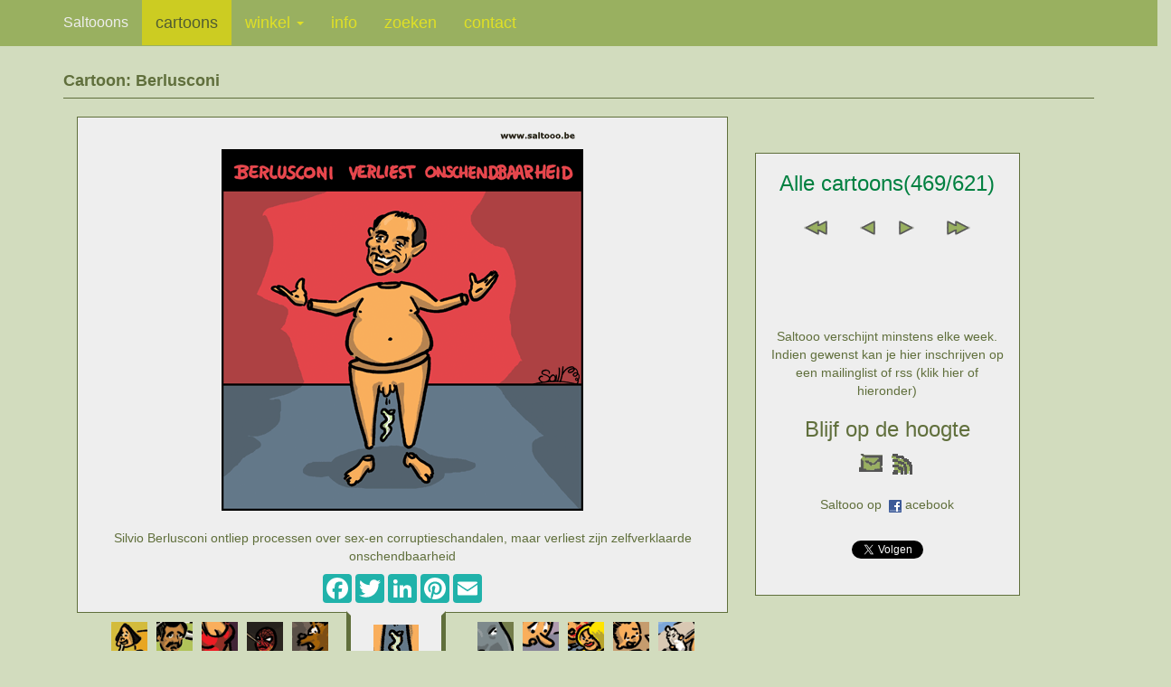

--- FILE ---
content_type: text/html; charset=utf-8
request_url: http://www.saltooo.be/Cartoon.aspx?Id=Berlusconi
body_size: 5788
content:


<!DOCTYPE html PUBLIC "-//W3C//DTD XHTML 1.0 Transitional//EN" "http://www.w3.org/TR/xhtml1/DTD/xhtml1-transitional.dtd">

<html xmlns:fb="http://ogp.me/ns/fb#">
<head id="cartoonHead"><title>
	Cartoon: Berlusconi verliest onchendbaarheid
</title>

    <script src="mobile/js/jquery.js"></script>

    <!-- Bootstrap Core JavaScript -->
    <script src="mobile/js/bootstrap.min.js"></script>
    <script type="text/javascript">

        var _gaq = _gaq || [];
        _gaq.push(['_setAccount', 'UA-3444210-1']);
        _gaq.push(['_trackPageview']);

        (function() {
            var ga = document.createElement('script'); ga.type = 'text/javascript'; ga.async = true;
            ga.src = ('https:' == document.location.protocol ? 'https://ssl' : 'http://www') + '.google-analytics.com/ga.js';
            var s = document.getElementsByTagName('script')[0]; s.parentNode.insertBefore(ga, s);
        })();
    </script>
	<meta name="viewport" content="width=device-width, initial-scale=1" /><meta name="description" content="Cartoon over de controversiele man in de politiek van italie. Premier silvio berlusconi is niet vies van sex of corruptie maar nu is zijn onschendbaarheid opgeheven. De man die wellicht geen boodschap heeft aan bescherming van een condoom" /><meta name="keywords" content="cartoon, silvio, berlusconi, italie, politiek, sex, corruptie, onschendbaarheid, condoom, bescherming, premier" /><link type="text/css" rel="stylesheet" href="mobile/css/bootstrap.min.css" /><link type="text/css" rel="stylesheet" href="mobile/css/portfolio-item.css" /><link type="text/css" rel="stylesheet" href="css/mobile/SaltoooCartoon.css" /><link type="text/css" rel="stylesheet" href="css/mobile/Saltooo.css" /><meta name="og:title" content="Cartoon: Berlusconi verliest onchendbaarheid" /><meta name="og:type" content="article" /><meta name="og:url" content="http://www.saltooo.be/cartoon.aspx?Id=Berlusconi" /><meta name="og:image" content="http://www.saltooo.be/Cartoons/cartoon-berlusconi.png" /></head>

<body id="saltooo">
    <form method="post" action="./Cartoon.aspx?Id=Berlusconi" id="cartoonPagina">
<div class="aspNetHidden">
<input type="hidden" name="__VIEWSTATE" id="__VIEWSTATE" value="/wEPDwUJMTM3MDEyMDA5ZGSlbotk0DODwwFDhGlALbmvvpQ+S0SEIom4d5OuJIvBYA==" />
</div>

<div class="aspNetHidden">

	<input type="hidden" name="__VIEWSTATEGENERATOR" id="__VIEWSTATEGENERATOR" value="1F783643" />
</div>
        <div id="fb-root"></div>
            <script>    (function(d, s, id) {
                    var js, fjs = d.getElementsByTagName(s)[0];
                    if (d.getElementById(id)) { return; }
                    js = d.createElement(s); js.id = id;
                    js.src = "//connect.facebook.net/nl_NL/all.js#xfbml=1";
                    fjs.parentNode.insertBefore(js, fjs);
                } (document, 'script', 'facebook-jssdk'));</script>

        <div id="container">
            
            
            <div id="panelMobile">
	

                <div id="Mtitel"><span id="MtitelTekst">Cartoon: Cartoon over de controversiele man in de politiek van italie. Premier silvio berlusconi is niet vies van sex of corruptie maar nu is zijn onschendbaarheid opgeheven. De man die wellicht geen boodschap heeft aan bescherming van een condoom</span></div>

                

    <!-- Navigation -->
    <nav class="navbar navbar-inverse navbar-fixed-top" role="navigation">
        <div class="container">
            <!-- Brand and toggle get grouped for better mobile display -->
            <div class="navbar-header">
                <button type="button" class="navbar-toggle" data-toggle="collapse" data-target="#bs-example-navbar-collapse-1">
                    <span class="sr-only">Toggle navigation</span>
                    <span class="icon-bar"></span>
                    <span class="icon-bar"></span>
                    <span class="icon-bar"></span>
                    <span class="icon-bar"></span>
                    <span class="icon-bar"></span>
                </button>
                <span class="navbar-brand"><span id="MHoofdMenu_hoofdmenuTitel">Saltooons</span></span>
            </div>
            <!-- Collect the nav links, forms, and other content for toggling -->
            <div class="collapse navbar-collapse" id="bs-example-navbar-collapse-1">
                <ul class="nav navbar-nav">
                    <li id="MHoofdMenu_cartoonsSel" class="active">
                        <a id="MHoofdMenu_hoofdmenuCartoons">cartoons</a>
                    </li>
                    <li id="MHoofdMenu_winkelSel" class="dropdown">
                        <a id="MHoofdMenu_hoofdmenuWinkel" data-toggle="dropdown" class="dropdown-toggle" href="Winkel/Overzicht.aspx?&amp;Mob=J">winkel&nbsp;<b class=caret></b></a>
                        <ul class="dropdown-menu">
                            <li><a id="MHoofdMenu_submenuOverzicht" href="Winkel/Overzicht.aspx?Id=Berlusconi&amp;Mob=J">overzicht</a></li>
                            <li><a id="MHoofdMenu_submenuInfo" href="Winkel/Info.aspx?Id=Berlusconi&amp;Mob=J">info</a></li>
                            <li><a id="MHoofdMenu_submenuFormulier" href="Winkel/Bestelformulier.aspx?Id=Berlusconi&amp;Mob=J">bestelformulier</a></li>
                            <li><a id="MHoofdMenu_submenuKopen" href="Winkel/HoeKopen.aspx?Id=Berlusconi&amp;Mob=J">hoe kopen</a></li>
                        </ul>
                    </li>
                    <li id="MHoofdMenu_infoSel">
                        <a id="MHoofdMenu_hoofdmenuInfo" href="Info.aspx?Id=Berlusconi&amp;Mob=J">info</a>
                    </li>
                    <li id="MHoofdMenu_zoekenSel">
                        <a id="MHoofdMenu_hoofdmenuZoeken" href="Zoeken.aspx?Id=Berlusconi&amp;Mob=J">zoeken</a>
                    </li>
                    <li id="MHoofdMenu_contactSel">
                        <a id="MHoofdMenu_hoofdmenuContact" href="Contact.aspx?Id=Berlusconi&amp;Mob=J">contact</a>
                    </li>
                </ul>
            </div>
            <!-- /.navbar-collapse -->
        </div>
        <!-- /.container -->
    </nav>


                <!-- Page Content -->
                <div class="container">

                    <div id="Minh-oms">
                        <span id="MinhOmschrijving">Cartoon: Cartoon over de controversiele man in de politiek van italie. Premier silvio berlusconi is niet vies van sex of corruptie maar nu is zijn onschendbaarheid opgeheven. De man die wellicht geen boodschap heeft aan bescherming van een condoom
Cartoon over de politieke wantoestanden in Italie. Premier Silvio Berlusconi heeft een aantal zaken op zijn geweten die niet wettelijk zijn toegelaten. Om de hete adem uit zijn nek te halen heeft hij zichzelf onschendbaar laten verklaren waarmee processen tegen zijn persoon geen voortgang meer kenden. Het Italiaans grondwettelijk hof heeft nu zijn onschendbaarheid ongrondwettelijk verklaard. Het gerecht doet het dan toch eens goed. Door deze vernietiging van zijn onschendbaarheid worden de processen weer voortgezet en komt hij in nauwe schoentjes. De man die buiten echtelijke sex en corruptie tot zijn handelsmerk maakte wordt nu mogelijk toch berecht. Benieuwd hoe hij zijn sex graag heeft, met of zonder de bescherming van een condoom</span>
                    </div>

                    <div class="row">
                        <div class="col-lg-12">
                            <h4 class="page-header"><span id="McartoonTitel">Cartoon: Berlusconi</span>
                            </h4>
                        </div>
                    </div>

                    <div class="row">
                        <div class="col-md-8">
                            <div id="cartoonRij" class="row saltoooBorder saltoooBlok">
                                <div class="col-md-12 block-center">
                                    <a id="McartoonLink" href="Cartoon.aspx?Id=Lepeltje-lepeltje&amp;Mob=J"><img id="Mcartoon" class="img-responsive center-block" src="Cartoons/cartoon-berlusconi.png" alt="Berlusconi verliest onchendbaarheid" /></a>
                                </div>
                            </div>
                            <div id="cartoonTextRij" class="row text-center saltoooBorder saltoooBlok">
                                <div class="col-md-12">
                                    <div class="row">
                                        <div class="col-md-12 block-center">
                                            <div id="MCartoonTekstFiller">
		&nbsp;
	</div>
                                            <span id="McartoonOndTekst">Silvio Berlusconi ontliep processen over sex-en corruptieschandalen, maar verliest zijn zelfverklaarde onschendbaarheid</span>
                                            <div id="McartoonBeschrijving"> 
                                                <span id="McartoonBeschrLbl"></span>
                                            </div>
                                        </div>
                                    </div>
                                    <div id="cartoonShareBlok" class="row">
                                        <div class="col-md-12 block-center">

                                                <!-- AddToAny BEGIN -->
                            	                
                                              <div id="shareButtons" class="a2a_kit a2a_kit_size_32 a2a_default_style" data-a2a-icon-color="lightseagreen">
                                                <a class="a2a_button_facebook"></a>
                                                <a class="a2a_button_twitter"></a>
                                                <a class="a2a_button_linkedin"></a>
                                                <a class="a2a_button_pinterest"></a>
                                                <a class="a2a_button_email"></a>
                                              </div>
                                                <script type="text/javascript">
                                                    var a2a_config = a2a_config || {};
                                                    a2a_config.onclick = 1;
                                                    a2a_config.locale = "nl";
                                                    a2a_config.color_main = "undefined";
                                                    a2a_config.color_border = "undefined";
                                                    a2a_config.color_link_text = "undefined";
                                                    a2a_config.color_link_text_hover = "undefined";
                                                    a2a_config.color_bg = "undefined";
                                                    a2a_config.color_arrow = "undefined";
                                                    a2a_config.color_arrow_hover = "undefined";
                                                </script>
                                                <script type="text/javascript" src="//static.addtoany.com/menu/page.js"></script>
                                                <!-- AddToAny END -->

                                        </div>
                                    </div>
                                </div>
                            </div>
                            <div class="row">
                                <div class="col-md-12 block-center>
                                    
      <div id="navigatie" class="row">
            <div class="col-xs-4 col-sm-5">
                <div class="navigatieItem pull-right"><a id="MImageNavigatie_navmin1imgLink" href="Cartoon.aspx?Id=Clementine-Beerens&amp;Mob=J"><img id="MImageNavigatie_navmin1img" class="navigatieItemImg" src="Cartoons/cartoon-clementine-beerens.gif" alt="Clementine beerens: vinde gij mij gat" /></a></div>
                <div class="navigatieItem pull-right"><a id="MImageNavigatie_navmin2imgLink" href="Cartoon.aspx?Id=Spiderman&amp;Mob=J"><img id="MImageNavigatie_navmin2img" class="navigatieItemImg" src="Cartoons/cartoon-verkouden-spiderman.gif" alt="Zelfs spiderman is wel eens verkouden" /></a></div>
                <div class="navigatieItem pull-right"><a id="MImageNavigatie_navmin3imgLink" href="Cartoon.aspx?Id=One-night-stand&amp;Mob=J"><img id="MImageNavigatie_navmin3img" class="navigatieItemImg" src="Cartoons/cartoon-one-night-stand.gif" alt="Het gevaar van een one night stand" /></a></div>
                <div class="navigatieItem pull-right"><a id="MImageNavigatie_navmin4imgLink" href="Cartoon.aspx?Id=Fawlty-towers&amp;Mob=J"><img id="MImageNavigatie_navmin4img" class="navigatieItemImg" src="Cartoons/cartoon-fawlty-towers.gif" alt="Manuel is wel vaker de sigaar in fawlty towers" /></a></div>
                <div class="navigatieItem pull-right"><a id="MImageNavigatie_navmin5imgLink" href="Cartoon.aspx?Id=Piramide&amp;Mob=J"><img id="MImageNavigatie_navmin5img" class="navigatieItemImg" src="Cartoons/cartoon-piramide.gif" alt="Het ontstaan van de piramide" /></a></div>
            </div>
            <div class="col-xs-4 col-sm-2">
                <div class="row navigatieItemSelected">
                  <div class="col-xs-12 center-block">
                    <img id="MImageNavigatie_navimg" class="img-responsive center-block" src="Cartoons/cartoon-berlusconi.gif" alt="Berlusconi verliest onchendbaarheid" />
                  </div>
                </div>
            </div>
            <div class="col-xs-4 col-sm-5">
                <div class="navigatieItem"><a id="MImageNavigatie_navplus1imgLink" href="Cartoon.aspx?Id=Lepeltje-lepeltje&amp;Mob=J"><img id="MImageNavigatie_navplus1img" class="navigatieItemImg" src="Cartoons/cartoon-lepeltje-lepeltje.gif" alt="De sensualiteit van lepeltje lepeltje" /></a></div>
                <div class="navigatieItem"><a id="MImageNavigatie_navplus2imgLink" href="Cartoon.aspx?Id=Sprekend-toilet&amp;Mob=J"><img id="MImageNavigatie_navplus2img" class="navigatieItemImg" src="Cartoons/cartoon-sprekend-toilet.gif" alt="Het sprekend toilet" /></a></div>
                <div class="navigatieItem"><a id="MImageNavigatie_navplus3imgLink" href="Cartoon.aspx?Id=40Plus&amp;Mob=J"><img id="MImageNavigatie_navplus3img" class="navigatieItemImg" src="Cartoons/cartoon-40-plus.gif" alt="Een 40 plusser maakt soms gekke sprongen" /></a></div>
                <div class="navigatieItem"><a id="MImageNavigatie_navplus4imgLink" href="Cartoon.aspx?Id=Onthaalmoeder&amp;Mob=J"><img id="MImageNavigatie_navplus4img" class="navigatieItemImg" src="Cartoons/cartoon-onthaalmoeder.gif" alt="Onthaalmoeder dweept met Hitler" /></a></div>
                <div class="navigatieItem"><a id="MImageNavigatie_navplus5imgLink" href="Cartoon.aspx?Id=Wereldreis&amp;Mob=J"><img id="MImageNavigatie_navplus5img" class="navigatieItemImg" src="Cartoons/cartoon-wereldreis.gif" alt="Een wereldreis gaat niet samen met schoolplicht" /></a></div>
            </div>
</div>

                                </div>
                            </div>
                            <div id="vorigVolgendBlok" class="col-md-3 text-center saltoooBorder saltoooBlok">
                                <p>
<div id="vorigVolgendOmsCat">
    <h3><span id="MVorigVolgendNavigatieCtrl_Locatie">Alle cartoons(469/621)</span></h3>
</div>
<div id="vorigVolgendNav">
  <span id="vorigVolgendNavEerste">
     <a id="MVorigVolgendNavigatieCtrl_EersteLink" href="Cartoon.aspx?Id=Antwerpen-granaten&amp;Mob=J"><img id="MVorigVolgendNavigatieCtrl_Eerste" src="images/eerste.gif" /></a>
  </span>
  <span id="vorigVolgendNavVorige">
     <a id="MVorigVolgendNavigatieCtrl_VorigeLink" href="Cartoon.aspx?Id=Clementine-Beerens&amp;Mob=J"><img id="MVorigVolgendNavigatieCtrl_Vorige" src="images/vorig.gif" /></a>
  </span>
  <span id="vorigVolgendNavVolgende">
     <a id="MVorigVolgendNavigatieCtrl_VolgendeLink" href="Cartoon.aspx?Id=Lepeltje-lepeltje&amp;Mob=J"><img id="MVorigVolgendNavigatieCtrl_Volgende" src="images/volgend.gif" /></a>
  </span>
  <span id="vorigVolgendNavLaatste">
     <a id="MVorigVolgendNavigatieCtrl_LaatsteLink" href="Cartoon.aspx?Id=VW&amp;Mob=J"><img id="MVorigVolgendNavigatieCtrl_Laatste" src="images/laatste.gif" /></a>
  </span>
</div>
    <div id="WaarschuwingTekst">
     <span id="MVorigVolgendNavigatieCtrl_WaarschuwingTekstlbl" class="WaarschuwingTekst"></span>
    </div>
    <div id="WaarschuwingLink">
     <a id="MVorigVolgendNavigatieCtrl_WaarschuwingLinklnk" class="WaarschuwingTekst"></a>
    </div>
</p>
                                <p>

     <div id="inschrijving">
        <div class="row">
            <div class="col-sm-12">
                <a id="MInschrijvingCtrl_insVerschijnt" class="verschijnt">Saltooo verschijnt minstens elke week. Indien gewenst kan je hier inschrijven op een mailinglist of rss (klik hier of hieronder)</a>
            </div>
        </div>
        <div class="row">
            <h3>
              <div id="insLink">
                <a id="MInschrijvingCtrl_opDeHoogte" class="verschijnt">Blijf op de hoogte</a>
              </div>
            </h3>
        </div>
        <div class="row inschrijvingRow">
          <div class="col-lg-12">
              <a id="MInschrijvingCtrl_inschrijfMailLink"><img id="MInschrijvingCtrl_inschrijfMail" src="images/mail.gif" /></a>
              <a id="MInschrijvingCtrl_inschrijfRssLink"><img id="MInschrijvingCtrl_inschrijfRss" src="images/rss.gif" /></a>
          </div>
        </div>
        <div class="row inschrijvingRow">
          <div class="col-lg-12">
              <div id="fb-link">
                  <span id="fbLinkL"><a id="MInschrijvingCtrl_linkFacebookL">Saltooo op&nbsp;  </a></span>
                  <span id="fbLinkM"><a id="MInschrijvingCtrl_linkFacebookM"><img id="MInschrijvingCtrl_facebookLogo" src="images/fb.gif" /></a></span>
                  <span id="fbLinkR"><a id="MInschrijvingCtrl_linkFacebookR">acebook</a></span>
                  <div id="MInschrijvingCtrl_fbLikes" class="fbLikes">
		
                  <div class="fb-like" data-href="http://www.facebook.com/pages/Saltooo/210382139771" data-send="false" data-layout="button_count" data-width="450" data-show-faces="true"></div>
                  
	</div>
              </div>
          </div>
        </div>
        <div class="row inschrijvingRow">
          <div class="col-lg-12">
              <div id="MInschrijvingCtrl_twitLikes" class="twitLikes">
		
                <a href="https://twitter.com/Saltooons" class="twitter-follow-button" data-show-count="false" data-lang="nl" data-show-screen-name="false">@Saltooons volgen</a>
                <script>!function(d,s,id){var js,fjs=d.getElementsByTagName(s)[0];if(!d.getElementById(id)){js=d.createElement(s);js.id=id;js.src="//platform.twitter.com/widgets.js";fjs.parentNode.insertBefore(js,fjs);}}(document,"script","twitter-wjs");</script>              
              
	</div>
          </div>
        </div>
     </div>
</p>
                            </div>
                        </div>
                    </div>
                </div>

                <hr>

                <footer>
                    <div class="row">
                        <div class="col-lg-12 text-center">
                            <p><span id="McopyRightText">Humor kan schadelijk zijn voor uw gezondheid ... Gebruik de inhoud niet commercieel zonder toestemming. &copy; Saltooo 2026</span></p>
                        </div>
                    </div>
                    <!-- /.row -->
                </footer>
            
</div>
        </div>

    </form>  
    
    <!-- Start of StatCounter Code -->
    <script type="text/javascript">
    var sc_project=4209595;
    var sc_invisible=1;
    var sc_partition=48;
    var sc_click_stat=1;
    var sc_security="af038a3e";
    </script>

    <script type="text/javascript" src="http://www.statcounter.com/counter/counter.js"></script><noscript><div class="statcounter"><a title="web statistics" href="http://www.statcounter.com/free_web_stats.html" target="_blank"><img class="statcounter" src="http://c.statcounter.com/4209595/0/af038a3e/1/" alt="web statistics" /></a></div></noscript>
    <!-- End of StatCounter Code -->

</body>

</html>
